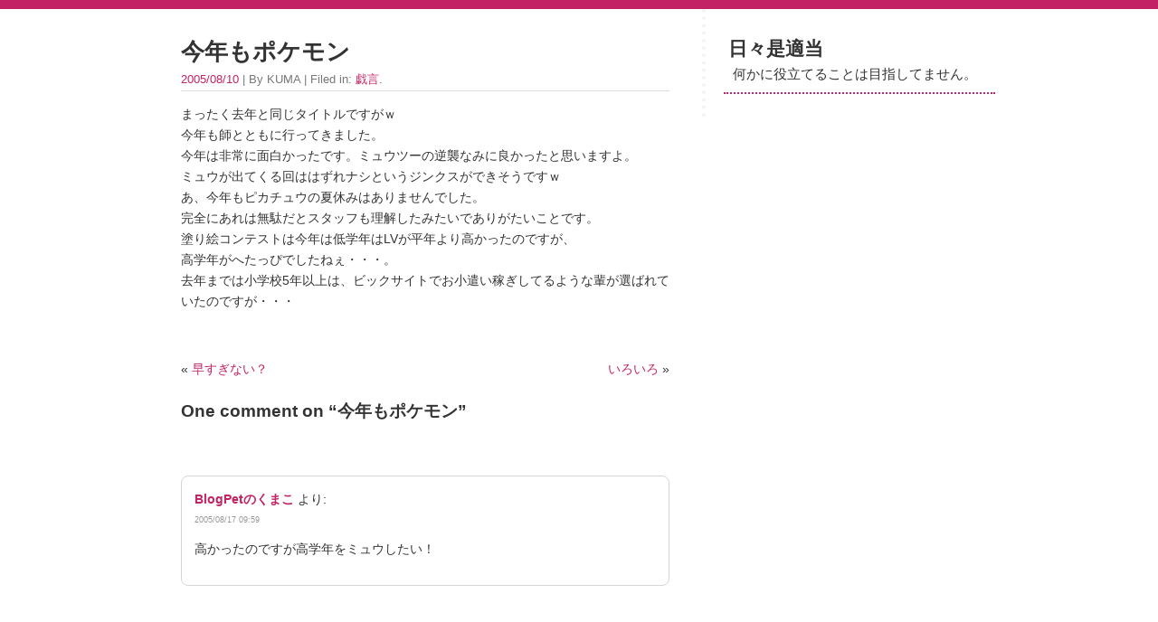

--- FILE ---
content_type: text/html; charset=UTF-8
request_url: https://kumatds.net/archives/2005/08/post_129.html
body_size: 3659
content:
<!DOCTYPE html>
<html lang="ja">
<head>
<meta charset="utf-8">
<meta name="viewport" content="width=device-width, initial-scale=1.0">
<title>今年もポケモン &#8211; 日々是適当</title>
<link rel='dns-prefetch' href='//s.w.org' />
<link rel="alternate" type="application/rss+xml" title="日々是適当 &raquo; フィード" href="https://kumatds.net/feed" />
<link rel="alternate" type="application/rss+xml" title="日々是適当 &raquo; コメントフィード" href="https://kumatds.net/comments/feed" />
<link rel="alternate" type="application/rss+xml" title="日々是適当 &raquo; 今年もポケモン のコメントのフィード" href="https://kumatds.net/archives/2005/08/post_129.html/feed" />
		<script type="text/javascript">
			window._wpemojiSettings = {"baseUrl":"https:\/\/s.w.org\/images\/core\/emoji\/11\/72x72\/","ext":".png","svgUrl":"https:\/\/s.w.org\/images\/core\/emoji\/11\/svg\/","svgExt":".svg","source":{"concatemoji":"http:\/\/kumatds.net\/wp-includes\/js\/wp-emoji-release.min.js?ver=4.9.26"}};
			!function(e,a,t){var n,r,o,i=a.createElement("canvas"),p=i.getContext&&i.getContext("2d");function s(e,t){var a=String.fromCharCode;p.clearRect(0,0,i.width,i.height),p.fillText(a.apply(this,e),0,0);e=i.toDataURL();return p.clearRect(0,0,i.width,i.height),p.fillText(a.apply(this,t),0,0),e===i.toDataURL()}function c(e){var t=a.createElement("script");t.src=e,t.defer=t.type="text/javascript",a.getElementsByTagName("head")[0].appendChild(t)}for(o=Array("flag","emoji"),t.supports={everything:!0,everythingExceptFlag:!0},r=0;r<o.length;r++)t.supports[o[r]]=function(e){if(!p||!p.fillText)return!1;switch(p.textBaseline="top",p.font="600 32px Arial",e){case"flag":return s([55356,56826,55356,56819],[55356,56826,8203,55356,56819])?!1:!s([55356,57332,56128,56423,56128,56418,56128,56421,56128,56430,56128,56423,56128,56447],[55356,57332,8203,56128,56423,8203,56128,56418,8203,56128,56421,8203,56128,56430,8203,56128,56423,8203,56128,56447]);case"emoji":return!s([55358,56760,9792,65039],[55358,56760,8203,9792,65039])}return!1}(o[r]),t.supports.everything=t.supports.everything&&t.supports[o[r]],"flag"!==o[r]&&(t.supports.everythingExceptFlag=t.supports.everythingExceptFlag&&t.supports[o[r]]);t.supports.everythingExceptFlag=t.supports.everythingExceptFlag&&!t.supports.flag,t.DOMReady=!1,t.readyCallback=function(){t.DOMReady=!0},t.supports.everything||(n=function(){t.readyCallback()},a.addEventListener?(a.addEventListener("DOMContentLoaded",n,!1),e.addEventListener("load",n,!1)):(e.attachEvent("onload",n),a.attachEvent("onreadystatechange",function(){"complete"===a.readyState&&t.readyCallback()})),(n=t.source||{}).concatemoji?c(n.concatemoji):n.wpemoji&&n.twemoji&&(c(n.twemoji),c(n.wpemoji)))}(window,document,window._wpemojiSettings);
		</script>
		<style type="text/css">
img.wp-smiley,
img.emoji {
	display: inline !important;
	border: none !important;
	box-shadow: none !important;
	height: 1em !important;
	width: 1em !important;
	margin: 0 .07em !important;
	vertical-align: -0.1em !important;
	background: none !important;
	padding: 0 !important;
}
</style>
<link rel='stylesheet' id='quickchic-css' href="https://kumatds.net/wp-content/themes/quickchic/style.css?ver=4.9.26" type='text/css' media='all' />
<script type='text/javascript' src='https://ajax.googleapis.com/ajax/libs/prototype/1.7.1.0/prototype.js?ver=1.7.1'></script>
<script type='text/javascript' src='https://ajax.googleapis.com/ajax/libs/scriptaculous/1.9.0/scriptaculous.js?ver=1.9.0'></script>
<script type='text/javascript' src='https://ajax.googleapis.com/ajax/libs/scriptaculous/1.9.0/effects.js?ver=1.9.0'></script>
<script type='text/javascript' src='https://kumatds.net/wp-content/plugins/lightbox-2/lightbox-resize.js?ver=1.8'></script>
<link rel='https://api.w.org/' href='https://kumatds.net/wp-json/' />
<link rel="EditURI" type="application/rsd+xml" title="RSD" href="https://kumatds.net/xmlrpc.php?rsd" />
<link rel="wlwmanifest" type="application/wlwmanifest+xml" href="https://kumatds.net/wp-includes/wlwmanifest.xml" /> 
<link rel='prev' title='早すぎない？' href='https://kumatds.net/archives/2005/08/post_128.html' />
<link rel='next' title='いろいろ' href='https://kumatds.net/archives/2005/08/post_130.html' />
<meta name="generator" content="WordPress 4.9.26" />
<link rel="canonical" href="https://kumatds.net/archives/2005/08/post_129.html" />
<link rel='shortlink' href='https://kumatds.net/?p=173' />
<link rel="alternate" type="application/json+oembed" href="https://kumatds.net/wp-json/oembed/1.0/embed?url=https%3A%2F%2Fkumatds.net%2Farchives%2F2005%2F08%2Fpost_129.html" />
<link rel="alternate" type="text/xml+oembed" href="https://kumatds.net/wp-json/oembed/1.0/embed?url=https%3A%2F%2Fkumatds.net%2Farchives%2F2005%2F08%2Fpost_129.html&#038;format=xml" />
<link rel="alternate" media="handheld" type="text/html" href="https://kumatds.net/archives/2005/08/post_129.html" />

	<!-- begin lightbox scripts -->
	<script type="text/javascript">
    //<![CDATA[
    document.write('<link rel="stylesheet" href="https://kumatds.net/wp-content/plugins/lightbox-2/Themes/Black/lightbox.css" type="text/css" media="screen" />');
    //]]>
    </script>
	<!-- end lightbox scripts -->
<style type="text/css" id="syntaxhighlighteranchor"></style>
</head>
<body class="post-template-default single single-post postid-173 single-format-standard">
<div id="page"><div id="content" class="narrowcolumn">
<main role="main">
<section>

	<article id="post-173" class="post-173 post type-post status-publish format-standard hentry category-3">
			<h1>今年もポケモン</h1>
		<small><a href="https://kumatds.net/archives/2005/08/post_129.html">2005/08/10</a> | By KUMA | Filed in: <a href="https://kumatds.net/archives/category/%e6%88%af%e8%a8%80" rel="category tag">戯言</a>.   </small>
		
	<div class="entry">
		<p>まったく去年と同じタイトルですがｗ<br />
今年も師とともに行ってきました。<br />
今年は非常に面白かったです。ミュウツーの逆襲なみに良かったと思いますよ。<br />
ミュウが出てくる回ははずれナシというジンクスができそうですｗ<br />
あ、今年もピカチュウの夏休みはありませんでした。<br />
完全にあれは無駄だとスタッフも理解したみたいでありがたいことです。<br />
塗り絵コンテストは今年は低学年はLVが平年より高かったのですが、<br />
高学年がへたっぴでしたねぇ・・・。<br />
去年までは小学校5年以上は、ビックサイトでお小遣い稼ぎしてるような輩が選ばれていたのですが・・・</p>
	
 	 	<br />
		
			
	<p></p> 

 	<div class="navigation">
		  <div class="alignleft">&laquo; <a href="https://kumatds.net/archives/2005/08/post_128.html" rel="prev">早すぎない？</a></div>
		  <div class="alignright"><a href="https://kumatds.net/archives/2005/08/post_130.html" rel="next">いろいろ</a> &raquo;</div>
	</div>
		
 	<div id="comments" class="comments">
	
<h3 id="comments">
	One comment on &ldquo;<span>今年もポケモン</span>&rdquo;</h3>
	<div class="navigation">
		<div class="alignleft"></div>
		<div class="alignright"></div>
	</div>

	<ol class="commentlist">
			<li class="comment even thread-even depth-1" id="comment-131">
				<div id="div-comment-131" class="comment-body">
				<div class="comment-author vcard">
						<cite class="fn"><a href='http://www.blogpet.net/profile.php?id=b5f6bd23b39715e79d4c5bd91afde6b5' rel='external nofollow' class='url'>BlogPetのくまこ</a></cite> <span class="says">より:</span>		</div>
		
		<div class="comment-meta commentmetadata"><a href="https://kumatds.net/archives/2005/08/post_129.html#comment-131">
			2005/08/17 09:59</a>		</div>

		<p>高かったのですが高学年をミュウしたい！</p>

		
				</div>
		</li><!-- #comment-## -->
	</ol>

	<div class="navigation">
		<div class="alignleft"></div>
		<div class="alignright"></div>
	</div>
 

	</article>
				

</section>
</main>
</div>
<div id="sidebar">

<header id="header">		
<a class="blogtitle" href="https://kumatds.net">日々是適当</a><div class="description">何かに役立てることは目指してません。</div>
</header> 

<aside>
<ul>
  <li>
  
  </li>
</ul>
</aside>

</div> <!-- /sidebar--><footer id="footer"> 

<p>		
&copy; Copyright 2026 - 日々是適当 
</p>
	<p class="text-center">
	<a href="http://www.quickonlinethemes.com/wordpress/quickchic/" title="QuickChic Theme">QuickChic Theme</a> powered by <a href="http://wordpress.org">WordPress</a>
	</p><script type='text/javascript' src="https://kumatds.net/wp-includes/js/wp-embed.min.js?ver=4.9.26"></script>

</footer>
</div> <!-- /page --> 
<script defer src="https://static.cloudflareinsights.com/beacon.min.js/vcd15cbe7772f49c399c6a5babf22c1241717689176015" integrity="sha512-ZpsOmlRQV6y907TI0dKBHq9Md29nnaEIPlkf84rnaERnq6zvWvPUqr2ft8M1aS28oN72PdrCzSjY4U6VaAw1EQ==" data-cf-beacon='{"version":"2024.11.0","token":"73de41bd0b38435f8a08cde726a3c399","r":1,"server_timing":{"name":{"cfCacheStatus":true,"cfEdge":true,"cfExtPri":true,"cfL4":true,"cfOrigin":true,"cfSpeedBrain":true},"location_startswith":null}}' crossorigin="anonymous"></script>
</body>
</html>

--- FILE ---
content_type: text/css
request_url: https://kumatds.net/wp-content/themes/quickchic/style.css?ver=4.9.26
body_size: 3147
content:
/*
Theme Name: QuickChic
Theme URI: http://www.quickonlinethemes.com/wordpress/quickchic/
Description: 2-columns clean, lightweight, minimalistic, widget ready, SEO optimized, fast loading, easy to customize WordPress theme.
Version: 1.5.2
Author: QuickOnlineThemes
Author URI: http://www.quickonlinethemes.com/
Tags: white, pink, light, two-columns, right-sidebar, fixed-layout, responsive-layout, threaded-comments, sticky-post, custom-background
Text Domain: quickchic
License: GNU General Public License v2.0
License URI: http://www.gnu.org/licenses/gpl-2.0.html
QuickChic WordPress Theme, Copyright 2015 QuickOnlineThemes.com
QuickChic is distributed under the terms of the GNU GPL

*/
/* Begin Typography &amp; Colors
------------------------------------- */
body {
font-size: 75%;
font-family:  arial, sans serif;
background: #fff;
color: #333;
border-top: 10px solid #C32364;
}
#page {
background-color: white;
text-align: left;
}
#header {
padding: 5px 15px;
border-bottom: 2px dotted #C32364;
}
#header-responsive {
display:none;
margin:0;
padding:0;
font-size: 0.9em;
}
#content {
font-size: 1.2em;
background: #fff;
}
.narrowcolumn .entry {
line-height: 1.6em;
}
.narrowcolumn .postmetadata {
}
.alt {
background: #f3f3f3;
}
#footer {
background: #fff;
border: none;
}
small {
font-size: 0.9em;
line-height: 2em;
}
h1, h2, h3, h4 {
font-weight: bold;
font-family: arial, sans serif;
}
#content h1 {
font-size: 1.8em;
text-align: left;
}
#header td {
font-size: 1.1em;
}
#header h1 {
font-size: 1em;
margin: 0;
padding:0;
}
.blogtitle {
font-size: 1.6em !important;
text-align: left;
font-weight: bold;
margin: 10px 0 0 0;
padding: 0;
font-family: arial, sans serif;
}
.description {
padding: 5px;
color: #333;
font-size: 1.1em;
text-align: left;
}
h2 {
font-size: 1.8em;
text-align: left;
}
h2.pagetitle {
font-size: 1.6em;
}
#sidebar h2 {
font-size: 1.2em;
}
h3 {
font-size: 1.3em;
}
#header h1, h1 a, h1 a:hover, h1 a:visited {
text-decoration: none;
color: white;
}
h1, h1 a, h1 a:visited {
text-decoration: none;
color: #333;
}
h1 a:hover, {
text-decoration: none;
color: #C32364;
}
h2, h2 a, h2 a:visited, h3, h3 a, h3 a:visited {
color: #333;
}
h2, h2 a, h2 a:visited, h3, h3 a, h3 a:hover, h3 a:visited, #sidebar h2, #sidebar h4, #wp-calendar caption, cite {
text-decoration: none;
}
h2 a:hover {
color: #333 !important;
text-decoration: none;
}
#sidebar h4 {
font-size: 1.2em;
}
.commentlist li, #commentform input, #commentform textarea {
font-size: 1em;
}
.commentlist li {
font-weight: normal;
}
.commentlist cite, .commentlist cite a {
font-weight: bold;
font-style: normal;
font-size: 1em;
}
.commentlist p {
font-weight: normal;
line-height: 1.5em;
text-transform: none;
}
#commentform p {
font-size: 1.1em;
}
.commentmetadata {
font-weight: normal;
}
small, #sidebar ul ul li, #sidebar ul ol li, .nocomments, .postmetadata, blockquote, strike {
color: #777;
}
pre {
font: 1em 'Courier New', Courier, Fixed;
color: #666;
background: #F8F8F8;
padding: 5px;
line-height:1.5em;
border: 1px solid #ddd;
overflow-x: auto; /* Use horizontal scroller if needed; for Firefox 2, not needed in Firefox 3 */
white-space: pre-wrap; /* css-3 */
white-space: -moz-pre-wrap !important; /* Mozilla, since 1999 */
white-space: -pre-wrap; /* Opera 4-6 */
white-space: -o-pre-wrap; /* Opera 7 */
/* width: 99%; */
word-wrap: break-word; /* Internet Explorer 5.5+ */
}
code {
font: 1.1em 'Courier New', Courier, Fixed;
color: #666;
padding: 0 2px;
background: #fff;
line-height:1.5em;
overflow: auto;
}
acronym, abbr, span.caps {
font-size: 0.9em;
letter-spacing: .07em;
}
a, a:visited, h2 a:hover, h3 a:hover {
color: #C32364;
text-decoration: none;
}
a:hover {
color: #C32364;
text-decoration: underline;
}
.entry a {
text-decoration: none;
}
.entry a:hover {
text-decoration: underline;
}
#sidebar a:hover {
text-decoration: underline;
}
.sticky {
}
/* Begin Structure
------------------------------------- */
body {
margin: 0 0;
padding: 0 0;
}
#page {
background-color: white;
margin: 0 auto;
padding: 0 30px;
width: 920px;
}
#header {
margin: 0 0px;
padding: 5px;
}
#header a {
color: #333;
text-decoration: none;
}
#header a:hover {
color: #C32364;
text-decoration: none;
}
.narrowcolumn {
float: left;
padding: 0 0 20px 20px;
margin: 0px 0 0;
width: 540px;
background: #fff;
}
.post {
margin: 0 0 40px;
text-align: left;
}
.post hr {
display: block;
}
.entry{
border-top: 1px solid #ddd;
overflow:hidden;
}
.entry p{ 
}
.narrowcolumn .postmetadata {
padding-top: 5px;
}
.postmetadata {
clear: left;
}
#footer {
color: #333;
padding: 20px 5px;
font-size: 1.2em;
margin: 20px auto 10px auto;
width: 100%;
clear: both;
border-top: 1px dotted #C32364;
}
#footer p {
margin: 0;
padding: 5px 0;
text-align: center;
}
/* Begin Headers
------------------------------------- */
#content h1 {
margin: 30px 0 0 0;
}
h2 {
margin: 30px 0 0;
}
h2.pagetitle, h2.pagetitle {
margin-top: 20px;
text-align: center;
}
#sidebar h2 {
margin: 10px 0 0;
padding: 0;
}
#sidebar h4 {
margin: 25px 0 0;
padding: 0;
}
h3 {
padding: 0;
margin: 30px 0 0;
}
h3.comments {
padding: 0;
margin: 40px auto 20px ;
}
/* Begin Images
------------------------------------- */
p img {
padding: 0;
max-width: 100%;
}
.entry img {
padding:5px;
height:auto;
}
.rssicon {
vertical-align:middle;
border:0;
padding-right:5px;
}
img.centered {
display: block;
margin-left: auto;
margin-right: auto;
}
img.alignright {
padding: 4px;
margin: 0 0 2px 7px;
display: inline;
}
img.alignleft {
padding: 4px;
margin: 0 7px 2px 0;
display: inline;
}
.thumb {
float:left !important;
margin: 10px 5px 0 0;
}
.alignright {
float: right;
}
.alignleft {
float: left
}
/* Begin Lists
------------------------------------- */
html&gt;body .entry ul {
margin-left: 0px;
padding: 0 0 0 20px;
padding-left: 10px;
}
html&gt;body .entry li {
margin: 2px 0 2px 10px;
}
.entry ol {
padding: 0 0 0 20px;
margin: 0;
}
.entry ol li {
margin: 0;
padding: 0;
}
.entry td {
padding: 5px;
border: 1px solid #DDD;
}
.postmetadata ul, .postmetadata li {
display: inline;
list-style-type: none;
list-style-image: none;
}
#sidebar ul, #sidebar ul ol {
margin: 0;
padding: 0;
}
#sidebar ul li {
list-style-type: none;
list-style-image: none;
margin-bottom: 15px;
}
#sidebar ul p, #sidebar ul select {
margin: 5px 0 8px;
}
#sidebar ul ul, #sidebar ul ol {
margin: 5px 0 0 10px;
}
#sidebar ul ul ul, #sidebar ul ol {
margin: 0 0 0 10px;
}
ol li, #sidebar ul ol li {
list-style: decimal outside;
}
#sidebar ul ul li, #sidebar ul ol li {
margin: 6px 0 0;
padding: 0;
}
/* Begin Form Elements
------------------------------------- */
#searchform {
margin: 5px 0;
padding: 5px 3px;
text-align: left;
}
#searchform input {
border: 1px solid #CCC;
}
#searchform #s {
width: 200px;
padding: 2px;
}
#searchsubmit {
cursor:pointer;
background:#C32364;
color:#fff;
padding: 4px 7px;
border-radius: 5px;
text-transform:uppercase;
-moz-border-radius: 5px;
}
.screen-reader-text {display: none;}
.formbutton{
cursor:pointer;
border: solid 1px #ccc;
background:#C32364;
color:#fff;
font-weight:bold;
padding: 10px;
}
select {
width: 130px;
}
#commentform input {
width: 170px;
padding: 2px;
margin: 5px 5px 1px 0;
border: 1px solid #CCC;
}
#commentform textarea {
width: 90%;
padding: 2px;
border: 1px solid #CCC;
}
#commentform #submit {
background: #C32364;
padding:7px;
font-size: 0.9em;
color: #fff;
margin: 0;
text-transform:uppercase;
border-radius: 8px;
-moz-border-radius: 8px;
}
/* Begin Comments
------------------------------------- */
.alt {
margin: 0;
padding: 10px;
}
.commentlist {
padding: 0;
margin: 0;
text-align: justify;
}
.commentlist li {
margin: 15px 0 3px;
padding: 5px 10px 3px;
list-style: none;
}
.commentlist p {
margin: 10px 5px 10px 0;
}
#commentform p {
margin: 5px 0;
}
.nocomments {
text-align: center;
margin: 0;
padding: 0;
display:none;
}
.commentmetadata {
margin: 0;
display: block;
}
img.avatar {
float:left;
margin: 0;
padding: 0 4px 0 0;
vertical-align:middle;
}
#respond {
margin-bottom: 20px;
}
#reply-title a {
color: #C32364 !important;
}
.bypostauthor {
background: #FFF8FE !important;
}
ol.commentlist li div.comment-meta {
font-size:9px; margin-bottom:10px;
}
ol.commentlist li div.comment-meta a {
color:#999 !important; }
ol.commentlist li div.comment-meta a:hover {
color:#06c !important; text-decoration:underline;
}
ol.commentlist li p {
font-size:1em; margin:0 0 1em;
}
ol.commentlist li ul {
font-size:1em; margin:0;
}
ol.commentlist li ul li {
font-size:1em; list-style:square;margin:0;
}
ol.commentlist li ol li {
font-size:1em; margin:0;list-style:upper-roman;
}
ol.commentlist li div.reply {
font-size:1em;
}
ol.commentlist li div.reply a {
text-decoration:none; padding: 5px;
}
ol.commentlist li ul.children {
list-style:none; margin:1em 0 0; text-indent:0;
}
ol.commentlist {
list-style:none; margin:0 0 1em; padding:0; text-indent:0;
}
ol.commentlist li.comment {
border:1px solid #d5d5d5;
padding:1em;
border-radius: 8px;
-moz-border-radius: 8px;
}
ol.commentlist li.even {
background:#fff;
}
ol.commentlist li.odd {
background:#f9f9f9;
}
ol.commentlist li ul.children li.depth-2 {
list-style:none; border-left:1px solid #ccc; margin:0 0 .25em .25em;
}
ol.commentlist li ul.children li.depth-3 {
list-style:none; border-left:1px solid #ccc; margin:0 0 .25em .25em;
}
ol.commentlist li ul.children li.depth-4 {
list-style:none; border-left:1px solid #ccc; margin:0 0 .25em .25em;
}
.commentlist table td {
background: #FFF;
border: 1px solid #CCC;
padding: 10px;
}
dl, dt, dd {
list-style:none;
padding: 0;
margin:0
outline: 0;
padding: 0;
vertical-align: baseline;
}
dt {
font-weight:bold;
padding-top:5px; 
}
dd {
padding-bottom: 15px;
}
/* Begin Sidebar
------------------------------------- */
#sidebar {
padding: 25px 0 10px 20px;
margin: 0px 0 10px 0px;
float:right;
width: 300px;
background: #fff;
font-size: 1.1em;
border-left: 4px dotted #f3f3f3;
overflow:hidden;
}
#adbox {
text-align: center;
padding: 5px;
margin: 0 0 5px 0;
background: #ffffff;
border: 1px solid #ddd;
}
#sidebar_low {
clear:both;
}
#l_sidebar {
width:170px;
float: left;
padding: 5px;
border: 1px solid #DDD;
background: #f6f6f6;
}
#r_sidebar {
width:170px;
float: right;
padding: 5px;
background: #f6f6f6;
border: 1px solid #DDD;
}
#sidebar form {
margin: 0;
}
/* Begin Tags &amp; Classes
------------------------------------- */
acronym, abbr, span.caps {
cursor: help;
}
acronym, abbr {
border-bottom: 1px dashed #999;
}
blockquote {
margin: 15px 30px 0 10px;
padding-left: 20px;
border-left: 3px solid #CCC;
}
blockquote cite {
margin: 5px 0 0;
display: block;
}
.center {
text-align: center;
}
hr {
display: none;
}
a img {
border: none;
}
.navigation {
display: block;
text-align: center;
margin-top: 10px;
margin-bottom: 60px;
font-size: 1em;
}
.mainnav a {
background: #C32364;
color:#FFF !important;
padding: 5px;
border-radius: 8px;
-moz-border-radius: 8px;
}
/* Captions
------------------------------------- */
.aligncenter,
div.aligncenter {
display: block;
margin-left: auto;
margin-right: auto;
}
.wp-caption {
text-align: center; 
padding-top: 4px;
margin: 10px;
-moz-border-radius: 3px;
-khtml-border-radius: 3px;
-webkit-border-radius: 3px;
border-radius: 3px;
max-width: 100%;
}
.wp-caption img {
margin: 0;
padding: 0;
border: 0 none;
}
.wp-caption p.wp-caption-text {
font-size: 11px;
line-height: 17px;
padding: 0 4px 5px;
margin: 0;
}
#content .gallery {
margin: 0 auto 18px;
}
#content .gallery .gallery-item {
float: left;
margin-top: 5px;
text-align: center;
width: 33%;
}
#content .gallery img {
border: 2px solid #cfcfcf;
}
#content .gallery .gallery-caption {
color: #888;
font-size: 11px;
margin: 0 0 12px;
}
#content .gallery dl {
margin: 0;
}
#content .gallery img {
border: 0px solid #f1f1f1;
}
#content .gallery br+br {
display: none;
}
#content .attachment img { /* single attachment images should be centered */
display: block;
margin: 0 auto;
}


/* Responsive Design
------------------------------------- */
@media screen and (max-width: 820px) {
body {
background: #FFF;
}
body.custom-background {
background-color: #FFF !important;
}
#page {
width: 100%;
border: 0;
margin:0;
padding: 0;
} 
#menu-header {
margin: 0;
}
#header {
display:none;
}
#header-responsive {
display:block;
}

.narrowcolumn {
float: left;
display:block;
padding: 5px;
margin: 5px;
width: 95%;
background: #fff;
clear:right;
}
#sidebar {
float: none;
display:block;
padding: 5px;
margin: 5px;
width: 95%;
background: #fff;
}
}